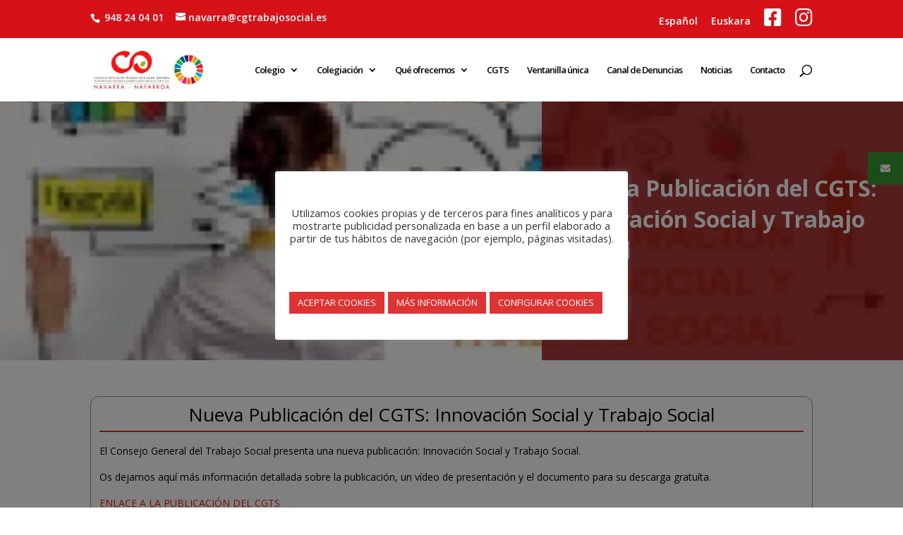

--- FILE ---
content_type: text/html; charset=utf-8
request_url: https://www.google.com/recaptcha/api2/anchor?ar=1&k=6LcuVPoqAAAAABHyhlmh4mR6cDIFr9ZQXW8pt1BU&co=aHR0cHM6Ly90cmFiYWpvc29jaWFsbmF2YXJyYS5vcmc6NDQz&hl=en&v=PoyoqOPhxBO7pBk68S4YbpHZ&size=invisible&anchor-ms=20000&execute-ms=30000&cb=jnu0jmtswe8w
body_size: 48955
content:
<!DOCTYPE HTML><html dir="ltr" lang="en"><head><meta http-equiv="Content-Type" content="text/html; charset=UTF-8">
<meta http-equiv="X-UA-Compatible" content="IE=edge">
<title>reCAPTCHA</title>
<style type="text/css">
/* cyrillic-ext */
@font-face {
  font-family: 'Roboto';
  font-style: normal;
  font-weight: 400;
  font-stretch: 100%;
  src: url(//fonts.gstatic.com/s/roboto/v48/KFO7CnqEu92Fr1ME7kSn66aGLdTylUAMa3GUBHMdazTgWw.woff2) format('woff2');
  unicode-range: U+0460-052F, U+1C80-1C8A, U+20B4, U+2DE0-2DFF, U+A640-A69F, U+FE2E-FE2F;
}
/* cyrillic */
@font-face {
  font-family: 'Roboto';
  font-style: normal;
  font-weight: 400;
  font-stretch: 100%;
  src: url(//fonts.gstatic.com/s/roboto/v48/KFO7CnqEu92Fr1ME7kSn66aGLdTylUAMa3iUBHMdazTgWw.woff2) format('woff2');
  unicode-range: U+0301, U+0400-045F, U+0490-0491, U+04B0-04B1, U+2116;
}
/* greek-ext */
@font-face {
  font-family: 'Roboto';
  font-style: normal;
  font-weight: 400;
  font-stretch: 100%;
  src: url(//fonts.gstatic.com/s/roboto/v48/KFO7CnqEu92Fr1ME7kSn66aGLdTylUAMa3CUBHMdazTgWw.woff2) format('woff2');
  unicode-range: U+1F00-1FFF;
}
/* greek */
@font-face {
  font-family: 'Roboto';
  font-style: normal;
  font-weight: 400;
  font-stretch: 100%;
  src: url(//fonts.gstatic.com/s/roboto/v48/KFO7CnqEu92Fr1ME7kSn66aGLdTylUAMa3-UBHMdazTgWw.woff2) format('woff2');
  unicode-range: U+0370-0377, U+037A-037F, U+0384-038A, U+038C, U+038E-03A1, U+03A3-03FF;
}
/* math */
@font-face {
  font-family: 'Roboto';
  font-style: normal;
  font-weight: 400;
  font-stretch: 100%;
  src: url(//fonts.gstatic.com/s/roboto/v48/KFO7CnqEu92Fr1ME7kSn66aGLdTylUAMawCUBHMdazTgWw.woff2) format('woff2');
  unicode-range: U+0302-0303, U+0305, U+0307-0308, U+0310, U+0312, U+0315, U+031A, U+0326-0327, U+032C, U+032F-0330, U+0332-0333, U+0338, U+033A, U+0346, U+034D, U+0391-03A1, U+03A3-03A9, U+03B1-03C9, U+03D1, U+03D5-03D6, U+03F0-03F1, U+03F4-03F5, U+2016-2017, U+2034-2038, U+203C, U+2040, U+2043, U+2047, U+2050, U+2057, U+205F, U+2070-2071, U+2074-208E, U+2090-209C, U+20D0-20DC, U+20E1, U+20E5-20EF, U+2100-2112, U+2114-2115, U+2117-2121, U+2123-214F, U+2190, U+2192, U+2194-21AE, U+21B0-21E5, U+21F1-21F2, U+21F4-2211, U+2213-2214, U+2216-22FF, U+2308-230B, U+2310, U+2319, U+231C-2321, U+2336-237A, U+237C, U+2395, U+239B-23B7, U+23D0, U+23DC-23E1, U+2474-2475, U+25AF, U+25B3, U+25B7, U+25BD, U+25C1, U+25CA, U+25CC, U+25FB, U+266D-266F, U+27C0-27FF, U+2900-2AFF, U+2B0E-2B11, U+2B30-2B4C, U+2BFE, U+3030, U+FF5B, U+FF5D, U+1D400-1D7FF, U+1EE00-1EEFF;
}
/* symbols */
@font-face {
  font-family: 'Roboto';
  font-style: normal;
  font-weight: 400;
  font-stretch: 100%;
  src: url(//fonts.gstatic.com/s/roboto/v48/KFO7CnqEu92Fr1ME7kSn66aGLdTylUAMaxKUBHMdazTgWw.woff2) format('woff2');
  unicode-range: U+0001-000C, U+000E-001F, U+007F-009F, U+20DD-20E0, U+20E2-20E4, U+2150-218F, U+2190, U+2192, U+2194-2199, U+21AF, U+21E6-21F0, U+21F3, U+2218-2219, U+2299, U+22C4-22C6, U+2300-243F, U+2440-244A, U+2460-24FF, U+25A0-27BF, U+2800-28FF, U+2921-2922, U+2981, U+29BF, U+29EB, U+2B00-2BFF, U+4DC0-4DFF, U+FFF9-FFFB, U+10140-1018E, U+10190-1019C, U+101A0, U+101D0-101FD, U+102E0-102FB, U+10E60-10E7E, U+1D2C0-1D2D3, U+1D2E0-1D37F, U+1F000-1F0FF, U+1F100-1F1AD, U+1F1E6-1F1FF, U+1F30D-1F30F, U+1F315, U+1F31C, U+1F31E, U+1F320-1F32C, U+1F336, U+1F378, U+1F37D, U+1F382, U+1F393-1F39F, U+1F3A7-1F3A8, U+1F3AC-1F3AF, U+1F3C2, U+1F3C4-1F3C6, U+1F3CA-1F3CE, U+1F3D4-1F3E0, U+1F3ED, U+1F3F1-1F3F3, U+1F3F5-1F3F7, U+1F408, U+1F415, U+1F41F, U+1F426, U+1F43F, U+1F441-1F442, U+1F444, U+1F446-1F449, U+1F44C-1F44E, U+1F453, U+1F46A, U+1F47D, U+1F4A3, U+1F4B0, U+1F4B3, U+1F4B9, U+1F4BB, U+1F4BF, U+1F4C8-1F4CB, U+1F4D6, U+1F4DA, U+1F4DF, U+1F4E3-1F4E6, U+1F4EA-1F4ED, U+1F4F7, U+1F4F9-1F4FB, U+1F4FD-1F4FE, U+1F503, U+1F507-1F50B, U+1F50D, U+1F512-1F513, U+1F53E-1F54A, U+1F54F-1F5FA, U+1F610, U+1F650-1F67F, U+1F687, U+1F68D, U+1F691, U+1F694, U+1F698, U+1F6AD, U+1F6B2, U+1F6B9-1F6BA, U+1F6BC, U+1F6C6-1F6CF, U+1F6D3-1F6D7, U+1F6E0-1F6EA, U+1F6F0-1F6F3, U+1F6F7-1F6FC, U+1F700-1F7FF, U+1F800-1F80B, U+1F810-1F847, U+1F850-1F859, U+1F860-1F887, U+1F890-1F8AD, U+1F8B0-1F8BB, U+1F8C0-1F8C1, U+1F900-1F90B, U+1F93B, U+1F946, U+1F984, U+1F996, U+1F9E9, U+1FA00-1FA6F, U+1FA70-1FA7C, U+1FA80-1FA89, U+1FA8F-1FAC6, U+1FACE-1FADC, U+1FADF-1FAE9, U+1FAF0-1FAF8, U+1FB00-1FBFF;
}
/* vietnamese */
@font-face {
  font-family: 'Roboto';
  font-style: normal;
  font-weight: 400;
  font-stretch: 100%;
  src: url(//fonts.gstatic.com/s/roboto/v48/KFO7CnqEu92Fr1ME7kSn66aGLdTylUAMa3OUBHMdazTgWw.woff2) format('woff2');
  unicode-range: U+0102-0103, U+0110-0111, U+0128-0129, U+0168-0169, U+01A0-01A1, U+01AF-01B0, U+0300-0301, U+0303-0304, U+0308-0309, U+0323, U+0329, U+1EA0-1EF9, U+20AB;
}
/* latin-ext */
@font-face {
  font-family: 'Roboto';
  font-style: normal;
  font-weight: 400;
  font-stretch: 100%;
  src: url(//fonts.gstatic.com/s/roboto/v48/KFO7CnqEu92Fr1ME7kSn66aGLdTylUAMa3KUBHMdazTgWw.woff2) format('woff2');
  unicode-range: U+0100-02BA, U+02BD-02C5, U+02C7-02CC, U+02CE-02D7, U+02DD-02FF, U+0304, U+0308, U+0329, U+1D00-1DBF, U+1E00-1E9F, U+1EF2-1EFF, U+2020, U+20A0-20AB, U+20AD-20C0, U+2113, U+2C60-2C7F, U+A720-A7FF;
}
/* latin */
@font-face {
  font-family: 'Roboto';
  font-style: normal;
  font-weight: 400;
  font-stretch: 100%;
  src: url(//fonts.gstatic.com/s/roboto/v48/KFO7CnqEu92Fr1ME7kSn66aGLdTylUAMa3yUBHMdazQ.woff2) format('woff2');
  unicode-range: U+0000-00FF, U+0131, U+0152-0153, U+02BB-02BC, U+02C6, U+02DA, U+02DC, U+0304, U+0308, U+0329, U+2000-206F, U+20AC, U+2122, U+2191, U+2193, U+2212, U+2215, U+FEFF, U+FFFD;
}
/* cyrillic-ext */
@font-face {
  font-family: 'Roboto';
  font-style: normal;
  font-weight: 500;
  font-stretch: 100%;
  src: url(//fonts.gstatic.com/s/roboto/v48/KFO7CnqEu92Fr1ME7kSn66aGLdTylUAMa3GUBHMdazTgWw.woff2) format('woff2');
  unicode-range: U+0460-052F, U+1C80-1C8A, U+20B4, U+2DE0-2DFF, U+A640-A69F, U+FE2E-FE2F;
}
/* cyrillic */
@font-face {
  font-family: 'Roboto';
  font-style: normal;
  font-weight: 500;
  font-stretch: 100%;
  src: url(//fonts.gstatic.com/s/roboto/v48/KFO7CnqEu92Fr1ME7kSn66aGLdTylUAMa3iUBHMdazTgWw.woff2) format('woff2');
  unicode-range: U+0301, U+0400-045F, U+0490-0491, U+04B0-04B1, U+2116;
}
/* greek-ext */
@font-face {
  font-family: 'Roboto';
  font-style: normal;
  font-weight: 500;
  font-stretch: 100%;
  src: url(//fonts.gstatic.com/s/roboto/v48/KFO7CnqEu92Fr1ME7kSn66aGLdTylUAMa3CUBHMdazTgWw.woff2) format('woff2');
  unicode-range: U+1F00-1FFF;
}
/* greek */
@font-face {
  font-family: 'Roboto';
  font-style: normal;
  font-weight: 500;
  font-stretch: 100%;
  src: url(//fonts.gstatic.com/s/roboto/v48/KFO7CnqEu92Fr1ME7kSn66aGLdTylUAMa3-UBHMdazTgWw.woff2) format('woff2');
  unicode-range: U+0370-0377, U+037A-037F, U+0384-038A, U+038C, U+038E-03A1, U+03A3-03FF;
}
/* math */
@font-face {
  font-family: 'Roboto';
  font-style: normal;
  font-weight: 500;
  font-stretch: 100%;
  src: url(//fonts.gstatic.com/s/roboto/v48/KFO7CnqEu92Fr1ME7kSn66aGLdTylUAMawCUBHMdazTgWw.woff2) format('woff2');
  unicode-range: U+0302-0303, U+0305, U+0307-0308, U+0310, U+0312, U+0315, U+031A, U+0326-0327, U+032C, U+032F-0330, U+0332-0333, U+0338, U+033A, U+0346, U+034D, U+0391-03A1, U+03A3-03A9, U+03B1-03C9, U+03D1, U+03D5-03D6, U+03F0-03F1, U+03F4-03F5, U+2016-2017, U+2034-2038, U+203C, U+2040, U+2043, U+2047, U+2050, U+2057, U+205F, U+2070-2071, U+2074-208E, U+2090-209C, U+20D0-20DC, U+20E1, U+20E5-20EF, U+2100-2112, U+2114-2115, U+2117-2121, U+2123-214F, U+2190, U+2192, U+2194-21AE, U+21B0-21E5, U+21F1-21F2, U+21F4-2211, U+2213-2214, U+2216-22FF, U+2308-230B, U+2310, U+2319, U+231C-2321, U+2336-237A, U+237C, U+2395, U+239B-23B7, U+23D0, U+23DC-23E1, U+2474-2475, U+25AF, U+25B3, U+25B7, U+25BD, U+25C1, U+25CA, U+25CC, U+25FB, U+266D-266F, U+27C0-27FF, U+2900-2AFF, U+2B0E-2B11, U+2B30-2B4C, U+2BFE, U+3030, U+FF5B, U+FF5D, U+1D400-1D7FF, U+1EE00-1EEFF;
}
/* symbols */
@font-face {
  font-family: 'Roboto';
  font-style: normal;
  font-weight: 500;
  font-stretch: 100%;
  src: url(//fonts.gstatic.com/s/roboto/v48/KFO7CnqEu92Fr1ME7kSn66aGLdTylUAMaxKUBHMdazTgWw.woff2) format('woff2');
  unicode-range: U+0001-000C, U+000E-001F, U+007F-009F, U+20DD-20E0, U+20E2-20E4, U+2150-218F, U+2190, U+2192, U+2194-2199, U+21AF, U+21E6-21F0, U+21F3, U+2218-2219, U+2299, U+22C4-22C6, U+2300-243F, U+2440-244A, U+2460-24FF, U+25A0-27BF, U+2800-28FF, U+2921-2922, U+2981, U+29BF, U+29EB, U+2B00-2BFF, U+4DC0-4DFF, U+FFF9-FFFB, U+10140-1018E, U+10190-1019C, U+101A0, U+101D0-101FD, U+102E0-102FB, U+10E60-10E7E, U+1D2C0-1D2D3, U+1D2E0-1D37F, U+1F000-1F0FF, U+1F100-1F1AD, U+1F1E6-1F1FF, U+1F30D-1F30F, U+1F315, U+1F31C, U+1F31E, U+1F320-1F32C, U+1F336, U+1F378, U+1F37D, U+1F382, U+1F393-1F39F, U+1F3A7-1F3A8, U+1F3AC-1F3AF, U+1F3C2, U+1F3C4-1F3C6, U+1F3CA-1F3CE, U+1F3D4-1F3E0, U+1F3ED, U+1F3F1-1F3F3, U+1F3F5-1F3F7, U+1F408, U+1F415, U+1F41F, U+1F426, U+1F43F, U+1F441-1F442, U+1F444, U+1F446-1F449, U+1F44C-1F44E, U+1F453, U+1F46A, U+1F47D, U+1F4A3, U+1F4B0, U+1F4B3, U+1F4B9, U+1F4BB, U+1F4BF, U+1F4C8-1F4CB, U+1F4D6, U+1F4DA, U+1F4DF, U+1F4E3-1F4E6, U+1F4EA-1F4ED, U+1F4F7, U+1F4F9-1F4FB, U+1F4FD-1F4FE, U+1F503, U+1F507-1F50B, U+1F50D, U+1F512-1F513, U+1F53E-1F54A, U+1F54F-1F5FA, U+1F610, U+1F650-1F67F, U+1F687, U+1F68D, U+1F691, U+1F694, U+1F698, U+1F6AD, U+1F6B2, U+1F6B9-1F6BA, U+1F6BC, U+1F6C6-1F6CF, U+1F6D3-1F6D7, U+1F6E0-1F6EA, U+1F6F0-1F6F3, U+1F6F7-1F6FC, U+1F700-1F7FF, U+1F800-1F80B, U+1F810-1F847, U+1F850-1F859, U+1F860-1F887, U+1F890-1F8AD, U+1F8B0-1F8BB, U+1F8C0-1F8C1, U+1F900-1F90B, U+1F93B, U+1F946, U+1F984, U+1F996, U+1F9E9, U+1FA00-1FA6F, U+1FA70-1FA7C, U+1FA80-1FA89, U+1FA8F-1FAC6, U+1FACE-1FADC, U+1FADF-1FAE9, U+1FAF0-1FAF8, U+1FB00-1FBFF;
}
/* vietnamese */
@font-face {
  font-family: 'Roboto';
  font-style: normal;
  font-weight: 500;
  font-stretch: 100%;
  src: url(//fonts.gstatic.com/s/roboto/v48/KFO7CnqEu92Fr1ME7kSn66aGLdTylUAMa3OUBHMdazTgWw.woff2) format('woff2');
  unicode-range: U+0102-0103, U+0110-0111, U+0128-0129, U+0168-0169, U+01A0-01A1, U+01AF-01B0, U+0300-0301, U+0303-0304, U+0308-0309, U+0323, U+0329, U+1EA0-1EF9, U+20AB;
}
/* latin-ext */
@font-face {
  font-family: 'Roboto';
  font-style: normal;
  font-weight: 500;
  font-stretch: 100%;
  src: url(//fonts.gstatic.com/s/roboto/v48/KFO7CnqEu92Fr1ME7kSn66aGLdTylUAMa3KUBHMdazTgWw.woff2) format('woff2');
  unicode-range: U+0100-02BA, U+02BD-02C5, U+02C7-02CC, U+02CE-02D7, U+02DD-02FF, U+0304, U+0308, U+0329, U+1D00-1DBF, U+1E00-1E9F, U+1EF2-1EFF, U+2020, U+20A0-20AB, U+20AD-20C0, U+2113, U+2C60-2C7F, U+A720-A7FF;
}
/* latin */
@font-face {
  font-family: 'Roboto';
  font-style: normal;
  font-weight: 500;
  font-stretch: 100%;
  src: url(//fonts.gstatic.com/s/roboto/v48/KFO7CnqEu92Fr1ME7kSn66aGLdTylUAMa3yUBHMdazQ.woff2) format('woff2');
  unicode-range: U+0000-00FF, U+0131, U+0152-0153, U+02BB-02BC, U+02C6, U+02DA, U+02DC, U+0304, U+0308, U+0329, U+2000-206F, U+20AC, U+2122, U+2191, U+2193, U+2212, U+2215, U+FEFF, U+FFFD;
}
/* cyrillic-ext */
@font-face {
  font-family: 'Roboto';
  font-style: normal;
  font-weight: 900;
  font-stretch: 100%;
  src: url(//fonts.gstatic.com/s/roboto/v48/KFO7CnqEu92Fr1ME7kSn66aGLdTylUAMa3GUBHMdazTgWw.woff2) format('woff2');
  unicode-range: U+0460-052F, U+1C80-1C8A, U+20B4, U+2DE0-2DFF, U+A640-A69F, U+FE2E-FE2F;
}
/* cyrillic */
@font-face {
  font-family: 'Roboto';
  font-style: normal;
  font-weight: 900;
  font-stretch: 100%;
  src: url(//fonts.gstatic.com/s/roboto/v48/KFO7CnqEu92Fr1ME7kSn66aGLdTylUAMa3iUBHMdazTgWw.woff2) format('woff2');
  unicode-range: U+0301, U+0400-045F, U+0490-0491, U+04B0-04B1, U+2116;
}
/* greek-ext */
@font-face {
  font-family: 'Roboto';
  font-style: normal;
  font-weight: 900;
  font-stretch: 100%;
  src: url(//fonts.gstatic.com/s/roboto/v48/KFO7CnqEu92Fr1ME7kSn66aGLdTylUAMa3CUBHMdazTgWw.woff2) format('woff2');
  unicode-range: U+1F00-1FFF;
}
/* greek */
@font-face {
  font-family: 'Roboto';
  font-style: normal;
  font-weight: 900;
  font-stretch: 100%;
  src: url(//fonts.gstatic.com/s/roboto/v48/KFO7CnqEu92Fr1ME7kSn66aGLdTylUAMa3-UBHMdazTgWw.woff2) format('woff2');
  unicode-range: U+0370-0377, U+037A-037F, U+0384-038A, U+038C, U+038E-03A1, U+03A3-03FF;
}
/* math */
@font-face {
  font-family: 'Roboto';
  font-style: normal;
  font-weight: 900;
  font-stretch: 100%;
  src: url(//fonts.gstatic.com/s/roboto/v48/KFO7CnqEu92Fr1ME7kSn66aGLdTylUAMawCUBHMdazTgWw.woff2) format('woff2');
  unicode-range: U+0302-0303, U+0305, U+0307-0308, U+0310, U+0312, U+0315, U+031A, U+0326-0327, U+032C, U+032F-0330, U+0332-0333, U+0338, U+033A, U+0346, U+034D, U+0391-03A1, U+03A3-03A9, U+03B1-03C9, U+03D1, U+03D5-03D6, U+03F0-03F1, U+03F4-03F5, U+2016-2017, U+2034-2038, U+203C, U+2040, U+2043, U+2047, U+2050, U+2057, U+205F, U+2070-2071, U+2074-208E, U+2090-209C, U+20D0-20DC, U+20E1, U+20E5-20EF, U+2100-2112, U+2114-2115, U+2117-2121, U+2123-214F, U+2190, U+2192, U+2194-21AE, U+21B0-21E5, U+21F1-21F2, U+21F4-2211, U+2213-2214, U+2216-22FF, U+2308-230B, U+2310, U+2319, U+231C-2321, U+2336-237A, U+237C, U+2395, U+239B-23B7, U+23D0, U+23DC-23E1, U+2474-2475, U+25AF, U+25B3, U+25B7, U+25BD, U+25C1, U+25CA, U+25CC, U+25FB, U+266D-266F, U+27C0-27FF, U+2900-2AFF, U+2B0E-2B11, U+2B30-2B4C, U+2BFE, U+3030, U+FF5B, U+FF5D, U+1D400-1D7FF, U+1EE00-1EEFF;
}
/* symbols */
@font-face {
  font-family: 'Roboto';
  font-style: normal;
  font-weight: 900;
  font-stretch: 100%;
  src: url(//fonts.gstatic.com/s/roboto/v48/KFO7CnqEu92Fr1ME7kSn66aGLdTylUAMaxKUBHMdazTgWw.woff2) format('woff2');
  unicode-range: U+0001-000C, U+000E-001F, U+007F-009F, U+20DD-20E0, U+20E2-20E4, U+2150-218F, U+2190, U+2192, U+2194-2199, U+21AF, U+21E6-21F0, U+21F3, U+2218-2219, U+2299, U+22C4-22C6, U+2300-243F, U+2440-244A, U+2460-24FF, U+25A0-27BF, U+2800-28FF, U+2921-2922, U+2981, U+29BF, U+29EB, U+2B00-2BFF, U+4DC0-4DFF, U+FFF9-FFFB, U+10140-1018E, U+10190-1019C, U+101A0, U+101D0-101FD, U+102E0-102FB, U+10E60-10E7E, U+1D2C0-1D2D3, U+1D2E0-1D37F, U+1F000-1F0FF, U+1F100-1F1AD, U+1F1E6-1F1FF, U+1F30D-1F30F, U+1F315, U+1F31C, U+1F31E, U+1F320-1F32C, U+1F336, U+1F378, U+1F37D, U+1F382, U+1F393-1F39F, U+1F3A7-1F3A8, U+1F3AC-1F3AF, U+1F3C2, U+1F3C4-1F3C6, U+1F3CA-1F3CE, U+1F3D4-1F3E0, U+1F3ED, U+1F3F1-1F3F3, U+1F3F5-1F3F7, U+1F408, U+1F415, U+1F41F, U+1F426, U+1F43F, U+1F441-1F442, U+1F444, U+1F446-1F449, U+1F44C-1F44E, U+1F453, U+1F46A, U+1F47D, U+1F4A3, U+1F4B0, U+1F4B3, U+1F4B9, U+1F4BB, U+1F4BF, U+1F4C8-1F4CB, U+1F4D6, U+1F4DA, U+1F4DF, U+1F4E3-1F4E6, U+1F4EA-1F4ED, U+1F4F7, U+1F4F9-1F4FB, U+1F4FD-1F4FE, U+1F503, U+1F507-1F50B, U+1F50D, U+1F512-1F513, U+1F53E-1F54A, U+1F54F-1F5FA, U+1F610, U+1F650-1F67F, U+1F687, U+1F68D, U+1F691, U+1F694, U+1F698, U+1F6AD, U+1F6B2, U+1F6B9-1F6BA, U+1F6BC, U+1F6C6-1F6CF, U+1F6D3-1F6D7, U+1F6E0-1F6EA, U+1F6F0-1F6F3, U+1F6F7-1F6FC, U+1F700-1F7FF, U+1F800-1F80B, U+1F810-1F847, U+1F850-1F859, U+1F860-1F887, U+1F890-1F8AD, U+1F8B0-1F8BB, U+1F8C0-1F8C1, U+1F900-1F90B, U+1F93B, U+1F946, U+1F984, U+1F996, U+1F9E9, U+1FA00-1FA6F, U+1FA70-1FA7C, U+1FA80-1FA89, U+1FA8F-1FAC6, U+1FACE-1FADC, U+1FADF-1FAE9, U+1FAF0-1FAF8, U+1FB00-1FBFF;
}
/* vietnamese */
@font-face {
  font-family: 'Roboto';
  font-style: normal;
  font-weight: 900;
  font-stretch: 100%;
  src: url(//fonts.gstatic.com/s/roboto/v48/KFO7CnqEu92Fr1ME7kSn66aGLdTylUAMa3OUBHMdazTgWw.woff2) format('woff2');
  unicode-range: U+0102-0103, U+0110-0111, U+0128-0129, U+0168-0169, U+01A0-01A1, U+01AF-01B0, U+0300-0301, U+0303-0304, U+0308-0309, U+0323, U+0329, U+1EA0-1EF9, U+20AB;
}
/* latin-ext */
@font-face {
  font-family: 'Roboto';
  font-style: normal;
  font-weight: 900;
  font-stretch: 100%;
  src: url(//fonts.gstatic.com/s/roboto/v48/KFO7CnqEu92Fr1ME7kSn66aGLdTylUAMa3KUBHMdazTgWw.woff2) format('woff2');
  unicode-range: U+0100-02BA, U+02BD-02C5, U+02C7-02CC, U+02CE-02D7, U+02DD-02FF, U+0304, U+0308, U+0329, U+1D00-1DBF, U+1E00-1E9F, U+1EF2-1EFF, U+2020, U+20A0-20AB, U+20AD-20C0, U+2113, U+2C60-2C7F, U+A720-A7FF;
}
/* latin */
@font-face {
  font-family: 'Roboto';
  font-style: normal;
  font-weight: 900;
  font-stretch: 100%;
  src: url(//fonts.gstatic.com/s/roboto/v48/KFO7CnqEu92Fr1ME7kSn66aGLdTylUAMa3yUBHMdazQ.woff2) format('woff2');
  unicode-range: U+0000-00FF, U+0131, U+0152-0153, U+02BB-02BC, U+02C6, U+02DA, U+02DC, U+0304, U+0308, U+0329, U+2000-206F, U+20AC, U+2122, U+2191, U+2193, U+2212, U+2215, U+FEFF, U+FFFD;
}

</style>
<link rel="stylesheet" type="text/css" href="https://www.gstatic.com/recaptcha/releases/PoyoqOPhxBO7pBk68S4YbpHZ/styles__ltr.css">
<script nonce="-jEV1VKpyuPn22dNxZoD8Q" type="text/javascript">window['__recaptcha_api'] = 'https://www.google.com/recaptcha/api2/';</script>
<script type="text/javascript" src="https://www.gstatic.com/recaptcha/releases/PoyoqOPhxBO7pBk68S4YbpHZ/recaptcha__en.js" nonce="-jEV1VKpyuPn22dNxZoD8Q">
      
    </script></head>
<body><div id="rc-anchor-alert" class="rc-anchor-alert"></div>
<input type="hidden" id="recaptcha-token" value="[base64]">
<script type="text/javascript" nonce="-jEV1VKpyuPn22dNxZoD8Q">
      recaptcha.anchor.Main.init("[\x22ainput\x22,[\x22bgdata\x22,\x22\x22,\[base64]/[base64]/[base64]/[base64]/[base64]/UltsKytdPUU6KEU8MjA0OD9SW2wrK109RT4+NnwxOTI6KChFJjY0NTEyKT09NTUyOTYmJk0rMTxjLmxlbmd0aCYmKGMuY2hhckNvZGVBdChNKzEpJjY0NTEyKT09NTYzMjA/[base64]/[base64]/[base64]/[base64]/[base64]/[base64]/[base64]\x22,\[base64]\\u003d\\u003d\x22,\[base64]/[base64]/CqMOBFHwfw6U0UwFkQsKuwpXCklRzAcOCw6jCvMK8wp/DpgXCt8Olw4HDhMO3V8OywpXDjsOtKsKOwo/[base64]/[base64]/QBvDpjfCjDBUwrHDnsK+acOHw71Tw7rCisKKCWogPMO3w7bCusKvRcOLZzTDh1U1YMKAw5/CnhlRw64iwp8QR0PDscOyRB3DhnRiecOow5IeZnDCpUnDiMKzw4nDlh3Ci8K8w5pGwpHDvBZhIFgJNWp+w4Mzw5nClADCmyDDp1Bow5ZYNmICKwbDlcOMDMOsw64DDxhaQy/Dg8KueFF5TnMsfMOZW8KIMyJ2WRLCpsO/ecK9PH1rfARrYXUxwpvDrhxAJcKwwqjChQfCqxZxw6k8wodPNFgEw4vCrHnDinzDtsKZw514w5oYRMORw5wQwr/CnMK8HgvCgMOZdMKLD8Kkw6DDv8Ohw6bCujrCqyATJwTCpxlWPXrCt8Kjw5wZwq7DlcKCwo7DmhIUwp4oGmbDvgkhwpHDjS/DiF1OwoLDhHDDtCTCvMKaw4wLGcOsJcKDw4TDksKJSmEyw6rDh8OEHj0uWsOyRzbDhh0kw7/Dl3xaJcOEwoBPKgjDqFJSw77DlcOmwrwHwpVkwojDssKhwqJtPxfCgCpWwqZcw4DChsO+XsKMw4vDi8KdGBRfw6wECcKzBjbDs0ZfSX/CjcK5Wh7DucKVw63DjWBewrPDu8OHwo4Xw73CrMOhw6/Dp8KoHMKMUHJNccOqwoElZ3nCnMKzworCshfDkMOiw7jCnMK/VmJ5TSvCiBfCssK4GwPDpgfDlTbDtsOvw4IDwrBEw5HCpMKCwobCrMKIVFnDnMKWw7tiBCcZwqUfNMO4F8KQe8KwwrpmwofDr8Odw5B4fcKfworDhAkKwpPDo8O8esKvwrttacKIQsK6OcOYV8KAw6jDhljDt8KaGMKZRRXClQLDmXYWwoljwp/Dt3HCqFPCrsKRS8KtYBXDvsOaPMKUT8OwFAPChMKuwqvDvVcIPsOxD8O/w63DkCXCicOOwp3CkcKRa8KRw4jCtMOOw6fDqxomQMKlNcOMXgEMYMOaQyjDsTPDjMKJVsKxGcKAwrzCpsO8ERDClcOiwqjCsycZwq/Cux5sEsOwRn1xw4jDhlbDjMO3wr/DucOvw4o7OMOgwqbCosKtDcObwqA4w5vDo8KawprDg8KUExUIwoducCnDu17CrVTCrTDDqEbDusOQWi4yw7jCr2nDk1wtSQLCksOkMMO8wqDCqMKbYMOYw6/Dg8ObwotMbmsWTmwURgcsw7fDg8OZwpXDnDYwHigUwpTDnA4xS8KkeWp6WsOQY1YXdAHChMO9woIQPVLCrEzChmbCmsO6BsOrw7MvJ8Oew6zDnTzCgwfCq37DksKwJhgNwp1kwp7DpVnDlDVaw6JBM3UoesKQDMOcw5fCoMOGS1vDksKFQcO2wrIzZsKHw5Irw7/DvjkNacK2UDdsccO0wrVBw5vCqDfCsXkJEVbDusKRwr8owq/CqlTCr8KqwpJvw4x9ChfChiNEwojCqMKqMMKiw45+w6BpVsOBf24Kw4LCtRDDncOyw6ATeGkHXH3CmlbCuggRwpvDvDHCoMOienPCgsK7emLCosKgAXZYw4vDgMO5wpXCvcO0GFstWsKnw610DHtXwpUJJsKdXcKuw4JfXsKVAjQLfsO/A8K6w5XCmsOdw6sTRMK7DizCpMOeDhnCqsKTwoXCokvCs8OWF3phNsO/w77DhFUew63CvcOobsOLw6QNLsO+Q0fCs8KMwpDCgR/CtDEdwrwvTn9ewqjCpSdZw6thw5XCn8KMw5jDmsOHF2UYwoFDwq92IcKNXgvCmQPCgC1Qw5HCl8KmPMKESVhow7Bpwo3CrDEXQCIuDAJowrDCt8KlNsOSwoPCs8KMAhQPFR1/[base64]/fsOcw77DkMOBwpx/[base64]/[base64]/w71qw6DCjWEDYy9Fw5VOacOhJsKaw4DDrcK1w7xcw4nCmwnDt8OWwr42AsOowoRaw6RcOHUTw5UMaMKxNi7DrMOFAMKMZMKQAcO5I8OsZjTCosOENsOqw70dGyoqwonCsl/[base64]/DiV7ChcKOVsKWwqBLwp/[base64]/[base64]/[base64]/Z8KDw5tiwpMvw4F0RWjCuMOaL2jCisKkAAtEw77DoBkoWjDCqsO8w6AdwrQhDShZdcOswpTDimbDjMOoccKSHMK2H8OgflbCnsOsw6nDlSY+w7DDh8KtwprDgRgMwr7CrcKPwptMw5BPwr7Du1s4Pl3Cm8OlfMOLw6B/woHDgSvCglQYw6Rew6PCsCHDoHJKE8OIDXPDrcKyIRDCvyQUIcKjwrXDt8K6UMK4ajZFw55zf8Kiw5zClMOzw7DCg8KzAAcDwqfDnwtoT8OOw5XCti9sEAXCmcOMwrAcw4fCmENmJ8OqwqXCq2bCsVVBwoLDnMO6w43CvsOxwrpZfMO/c38VXcODd3lhDzdgw6DDgCNFwo5HwpZIw5LCmyNJwoLChQE4woFRwp5/XgLDtcKEwp1Vw5FBEjRGw4lHw7vCncK9OydLKHXDqXzCosKLw7zDpygRw7w2w7LDgBrDusKYw7HCo15pwop1w5kfL8O/wpXDsEfDtnkTO2R8wqHDvWbDmAfDhFFvworDihvCkU9sw64Lw4HCvDzCkMKKKMKWwrfDtcO0w7Q3FSdsw4NCH8KIwpzDukHCuMOTw604w7/[base64]/CgsOKwqzCvlbCq8O9w6nCvBLDhcKLw67CuMKfw4hwEwNGJcOfwo8GwpNjDcOZCyw+SsKnH1vDhsKxLcKUw4/CpiHDojljWXlXwqTDjTEtcHjCjsKGHAvDnsKew5dZHVnDviXCl8Oaw5cYwqbDjcO6eBvDo8OSw7s0X8KnwprDjMKzGC8rTHTDtH8gwoNVPcKeLsOuw6QAwokbw7zCisOgI8Kfw7piwqjCg8O/[base64]/DrsK+w4wOw41ZNFdEwokwCzTCpHTDtsOWDUrCpnLDiBloKcORwo7Dp2wzw57CnMKyA3Bswr3DiMOgYsKXD3fDm1LCiktRw5Vpbm7CpMORwpFOZXbDoEHCo8OEbx/DpsKuDEVDKcKEaBY8wrbDgcOCH0gKw5RXaCRQw4VsAEjDvsKcwr4QGcOZw4HCk8O0URHDisOAw4HDtFHDnMKhw4Adw7M1IVbCvMK5I8OgfxjCocKdP2fCjsObwrxXVxQYw5UiCWtybsOCwoNZwp/Dt8OuwqtwXx/ChnkmwqhZw5Uuw60iw6Eaw6vDu8KrwoNTXMORJTDDjcOqwrtywoTCnS7DmsODwqQXNXsRw6/DvcOrwoBTICENw67CqSPDo8O1UsKGwrnCtllvw5RCw5Azw7jCqcK4w5wBWmrDom/DtT/CisOTdsODwq9Nw7jDrcOMeQ7ChSfDnl3CrVrDocOGdsOtKcKaaWfCv8K6w4/Cr8KKY8KQw5nCpsO+UcKQQcK7BcKcwphFZsOCQcO8w6rCicOGwqESw7UYwoQww59Cw6nCjsKnwovCuMOLXXkNAz5QKmpOwoMKw4HCqcOwwqXCnF3DsMO4ShRmw4xxEBQ+woFmFXjDggvDsjocw4snwqgowqMpw7Y/wpHCjCtGfsKuw6bDixxJwpPCoVPDr8K4ecKjw7XDjMKcwqrDi8KawrXDtgnCnGd6w6vCn0Z4DsO+wpslwovCujXCuMKoQ8KrwpLDk8O1HMKAw5BeBDzDg8OaHg5YDFxlDEFzMV/[base64]/ClMKtwrXCj00/aMKhwosiw6/Cm8Kbd8K0ETDCmyrDvjbDkX4jFMKLYRPCh8KOwotywrI1ccKRwoDDoTTDlMOLK0DCrVZtDsKfUcKkOn/Cp0LDr03DlggzZcKtwr3CsDRkKT9LRBQ9R1VCwpdNXTXCgA/[base64]/CmcK2Y8OGw5bDrHXCpsKWWsO4PwVAKsOUeRpawoMfwpgpwpV0w6YfwoAXeMOdw7sPw5TCg8KPw6E+wrfCpGQeKMOgU8KUC8OPw4/CrnlxVMOYZsOfazTCiwbDlRnDundWR2jDqxsrw53DuU3CikFCfcK/w7LCrMOOw7XDvEFABsKBTwVAw6MZw7HCjj3DqcK1w6UkwoLClMOrU8KiJ8KcYMKKYMOCwqcmX8O/OEcwJ8KYw4TCh8KiwqbDvMKHw7/Cl8KDOxw8EmnCrcO5C2BlXzAUUT93w6zCjMKmQlfCucOnG1HCtmEWwo0Aw73Ch8KRw5l+WsOEwpsiTD/[base64]/wodUw6DDqRwdw6sJwpbDrBdec8KwVMOhw5LCjsOPSBJkwqLDjjsQXClPYCfDi8K9C8K8OQVtUsOxB8OcwovDi8KEwpXDvsO1dUPCvcOmZ8Oiw6fDmMK/[base64]/[base64]/CrH0hBCMiZH3DuRLDmQjDpGcqw7TDuwMOw5fDkTbCk8Ofw7xCdggYD8KmI0/DusKfwoZ3SgPCu1AAw4fDkMOnfcONIzDCnRJPwqUcwpB9H8KnPMKJw63DjcOVw4ZkFy8HQAXDi0PDuTrDpcO5w7k8QMK4wqXDsnQxO2TDvl/DncOCw77DpxAfw4DCsMOhFMO1Bn4gw4zCrm0SwqNtbsOlwoTCtyzCgsKTwpljP8Ocw5XCgSzDrATDvcK0AwJcwpsWFWl/[base64]/DmF/[base64]/Ds8OmAMOFw4zDjHtGXMKoaUdrfsKDwpMpf1jDpcO3woJCeTNWwqd+MsOGwoxEOMO8w7zCoiY3TUVNw4o9wqs6L0UJXMOmUsKUDjrDpcOgw5LCtBlSXcOZaHg8wq/DqMKJNsKvRMKMwqJawozCrEI7wpdoYQvDrUcawoELBn/[base64]/SMOGTE/CrDJOwpo/WRLDh8OvccOJw4bCsnMNw7HClcKQMy7Ck092w50bGsKCccObQk9FMMK3w4LDn8OROSpJSjwdwofCnQXCqH7Dl8OIdhUNXMKEW8Odw40YIMOkwrDCowDDkR/DlzfCh1t9wqZqanh1w6HCrcK7TxzDoMKyw4nCsXJWwronw5LDggTCo8KOA8OBwq3DhsKxw6PCn2fDhsOiwrxrPF/DmsKawpHDuBpNw7RnPQXCgAlPacOSw67DrV5Qw4Z3Jl3Dn8KCfX5UN3xCw73ClMO3R2LCuzNbwpEuw6bCj8OpUMKUf8KKw4kJw7BwZ8Okwr/[base64]/[base64]/R3ZVw5pLw5/Dj8OIbsOOw57Cm8O0w60Yw44Ywog0w7PCmsKMbcOUNlLCksKsR3k8M2/CnAtkaSvCiMKqRsOrwoBTw5R4w4pAwpDCicKbwrw5w6nCrsK0wohGw4rDscOCwp4ONMOWI8OwecOHH3d2CCnCksOGBcKBw6PDvMKaw5DCqGMUwo3CkEESKnXCtmrCnnbCm8OffDLCsMKOGy07w6XCjcO3wqoyScKgw5Jzw584wo5rHyJVMMKkw6l5w5/CpkHDpsOJCErDuRvDq8KxwqZRW2RiHj7CncOOWMKJWcKbCMObw7QHwqXDtcOLLcONw4F7EcOQKm/[base64]/ChsKiwpQ5wpHDgVJOwpRpwphUTSIGO8O6LUDDogzCvcOIw5osw5hCw5VDWl54P8KdIyvCkMKLUcOrD39bYyXDsHoFwpjDsW4ADcKTw7s4wqdBw6Jvwr5MexxCJsO7UcO/wpx/wr5kw7/Dq8K5G8KuwrBbJjA1ScKdwo11BigkbTYBwr7Dv8OPKcKOM8OoOhLCs3/[base64]/CrMKVwqpwwofDkj5awrXDi8KRw653w40yMsKXAsOOwrHDiENJXC57wqPDtMKQwrHCiX7Dn3/DgjPCl1vChyfDgFQmwrciWSPCicKfw4LChsKGwpRlTwnCvcOHw5rDq0gMecKMw4TDoiUBwrUrH0Ijw50XNjnCmSAZw4RRJ3Qjw57CuXBrw61gLsKycj/DqHzCmsObw6TDl8KYRcKSwpQwwrTCjMKUwq9IHcOywqHDmcKYGMK+fR7DkMOIIjjDmkl6b8KMwobCvsOMYsKnUMKxwrbCq3rDpyrDiBvCmgPCnMOCbBkAwo9Ow5zDpsO4A0/DqmPCsScrw4HCmsK1LcKFwrMyw6ZVwqDCsMO+c8K/[base64]/Dr8OlwrZvScO9E13CqcKrJCA1Exoswpgnwrl9dx/DusO0SxDDhMOfBksEwoxsCsKTw6/CiSPCn2jClCnCssKkwqzCi8OeY8KWZljDt1Jsw4tWa8Ozw4Yuw6wDVsO9JkHDuMKzRsKvw4XDiMKYB3kkAMKdwqrDoGsvwrnCmU7DmsKuNMOUSQXDoh/CoSTCtcOjM3rDowAqwqsjAEJkKsOaw6Y5AMKkw7jCpX7ChWvDuMKdw7/DvWt8w5XDr1xIP8Odwq7Djh/CjS1dw6XCvXhwworCscKCPsOMScKPw4HCngNiTTrCu2B9wrs0dznCoE01wovCk8O/[base64]/DuxvCsTJGZMOtCn9nF8OGw6Nnw7scw4jCncOSMzRbwrjCgCXDhMK+dTVaw5vCvjbCr8Onw6HDvgPCmgk7OkzDhggDDMKuwqrCgh3DsMK5KCbCsUIcDmJle8K/aFjCvMODwrBmw5glw6dUNcKKwrjCrcOIwpfDrF7CqB05LsKYB8OODVPCoMO5XA4CRMOyW2N/OxrCksOWwr3DgVDDicOPw4oyw4cUwpAzwpMdZE3CisODFcOFDcOmKsKfRMKBwpcuw5RkXRYvdnwdw7TDjU/DjEdBwonCk8O2KAEZIkzDk8KyARNYD8K5CBXCh8KFXSoHwqdNwrPCrsKZV2XCrW/DvMK+wozDn8O/MT3DnE7DgUnDhcObPFDCiQBYJT7Cjh4qwpnDuMOHVTzDnxwbwoDCh8Kgw6nCnMKjZVlXPCtKB8OFwpctIsOSPThmw5oLw77CljzDssO/w5s9X0Vpwo4sw4pow5DDpBfCsMOYw4Mwwq8Mw4/Dl2kDNWTDgRbDpEFTAiZPfMKTwqZNbsOawqPCksKySsOdwoXCjsKlKUgIGi3DrMObw5c/Xy7Dhxw6GAglNsKNP3nClsOxw7w0YGRnZRPCvcO/IMKYQcKFwprDt8KjM2DDqjPDmkQXwrDDgsOmdXTCnwUFaVTDkishw7EjEcO8HWPDvwbDpMOOaWJzPX3Cmgogw4AcXH83wpUfwpE7cFTDhcObwqrCsVQDbcKFG8OrSsOjd3oSC8KPMsKTwrIAw6HCtjNmHT3DtWcXBsKPJ31RByx/BXcnKhXDqUHClTfCiBwbw6UowrUvH8KPBVQxM8KUw7bCkcOxw57CgHhow5gwbsKIJMOlYFLCpFZzw5R2HXTCpx7Dg8Kpw5nCuEhpVxnDnTBjQ8OQwrB7CRJObE54YFhPMVfCvkLCiMKpAwXDjxDDiSzCrgfDmE/DgzvCqm7DncOzOcKIGVPDvMODQEkVHRlZcTjDgD4pZzcIS8KOwpPDicO3SsO2VMOQDMKBQAwpISxZw4rCpsKzNWQ6wo/Du1/Ch8K9w67DjATDo0oLw7BUwrI6E8K3w5zDv00owpbDsGbChsKKCsOuwq0SK8K2T3RoKMKiw4JIwrvDiR3DssOLw4bDksKZwrpAw4/DhXrCrcKjL8KhwpfDkMKSw4bCsjDCm1x+U0DCtjMIwrE9w5fCnhnDvMKVw5XDpBwhO8Kew7bDjcKMIsOBwr4Fw7/[base64]/Dg1rCjzrDl3bDlRDCj2jCpTUxJB3CscO6CMO/[base64]/Cn8K/HngDdMK5e8Kjw7BgfX7DksO/w67DmyDCgcOlQMK5N8O8RMOvIS98IsOUwpnDkwh0woUwHQvDuDLCr23DusOeLlcHwpzDiMOqwojCjMOewr4mw689w54fw55vwrkwwr7DksKRw49rwqFiS0nCrcKtwqMywrJdwr9kPcOzGcKZw5/[base64]/LVkpJl7CvhrDpnLDgBnDl8OAM8KLwpDDpwN6wo4tX8KqFAfCvcKQw4lfZlNew7IAwpt0b8O2wpI7LWrCiDE5woEzwpM6Uj0Gw6fDisKTeEHCtC3CrMKhJMOjUcKEY1VlbsO4w4rCt8KPw4hga8Kywq4RDzYddybDlMKQwo1Ywqw0OsKNw6oZEGJbIg/DkRlrwq7Cp8Kew4fCjl5fw7piYRfCkMOeIlpzwrPClcK4VDptHX/DucOsw4Uxw6fDlsKxBGcxwoheA8Olb8OnSwzDinciw7ZGwq/[base64]/N8KyLMORNExGwrVvScOBHH9dwpTDvwDDqH5qwrEkHDXDlMKVGVB+Dj/[base64]/CmxpwRsOlLsOGw5fDuMKRw4nCqhDCrXvDmkpow5zCjDTDqsOQwp7DgBnDn8K6woR+w5d6w60Ow4YfGwbCrDvDlXdgw5/CqAZyLcOfwqccwrtkLsKrw57ClsOuBsKdwrfDgD/CvxbCvzbDssKTKjEgwoh9YXMcw7rDml4FXCvCn8KGDcKrF0vDmsOwGMOrdMKeQFvCuBnCrcO6X3kDTMOzNMK1wpnDs2PDvVBNw6/DlMKEX8OBw5zDnELDqcKWwrjDqMKgI8KtwqPDpxASw7EyLcK3w7nDqndqaHzDiANFw5DCjsK5IsOsw7XDnsKMNMKZw7R9fMOwbsKmGcK4DkoYwqd/wpdKwo1NwoXDunNMwrptbWLCiHhswp/DhsOkHAcTS0l0HRLDosO+wr7DrC8rw6J6MklWGEVUwosPbVoQYkshCnHCqiBFw4rDqCnDuMKyw5PCv1x7C2MDwqTDhVDCpcOzw4pjw7JAw7XDjMKowoYpUg7Cs8K9wpcrwrZCwojCkcKgw6bDqm4YdR96w6oGSEABd3DCuMO0wpcrTW1UIFEfwqfDiWvDjGPDnQDCgy/DsMKXTxcOw5bDigMHw6TCjcOpJA3DqcOxb8KJwqxhYcKYw4pTaxbCtU3CjnfDrBoEwoNBw4d4V8KBw7ZMwrJ5HQVAw47CqS3Dm1Aww6VUIDbCgMKhUS0JwpAVasOSQMOCwrzDqMODYWg/wr4Hwqx7VcOPw4QbHsKTw71JQsKvwptmd8Oowo98W8O2CMOfD8KGFcOOVMK2MTfCssOsw6BXwqTDlzzCjj/Cg8Khwo9IJVY3NWDCnMOIwqXDpwLCjcKKQsK1NxAoXMKswpxYJsOZwp1YecO2wpZ/esKEMsOVw60FL8K9BsOvwqHCoVF0w74qekvDm1PCt8KtwrHDqGglDhjDssO4w5Erw43CisOPw5PDlX3Dtj8sAAMIHsOaw6BbecOBw4HCpsKbYMK9PcKOwrAFwqvDjULCt8KLfXB7JDbDtsKFJcOtwobDmMKkSCLCtjPDv2lww4rCuMO8w7onwqzCkmLDl2/DnQJfcydABcK8eMOnZMORw6EQwo8PAhrDkkoKw4pTDwbDk8Ojw4Ebd8KxwpkxW2lwwoZLw7g8YMOWQyvCm2QMdMKUAihPesO/wrkSw5nDoMOfVCzDgxnDnBLDoMK5Hx7CrMOcw47DklrCuMOPwrDDsg9Ww6TCisOeDwZ+wpJjw6MnKU/DuXp7Z8OYw7xAw4rDuglNwqpZPcOhS8KlwrTCrcKcwrzDqVMqw7FIwq3CvsKpwrnDu33CgMOtMMKxw7jCkhFNPxMjERLCusK4wol2w7N/wq4iEsK+I8KtwqvDpQvCkVoIw7pNG03DjMKmwo5IVGp5esKLwr9SV8O7UlNFw44awo5vCn7DmcOtw5jCn8OcGzpGw5bDicKIwrDDmyzDlXnDkS/CvMOKwpJsw68iw6LDuwnDnTlcwrB0YBDDlsOoNhLDm8O2ORHCs8KXWMOBeU/Dq8KQw4DDnnJ9NsKnw6rChw1qw4FhwqHCkz8Rwp8acA9Ob8OfwrNVw7I6w5cNHgR8w6I+woJFaH8+C8OQw6nDvEJdw4NMcS4QRFnDicKBw4hWS8OzKMOZL8OyYcKewo7CihIPw6jCgMORHsKEw7NRJMOATl54DUpGwohBwpB/Y8OPB1vDnQIuNsOHwofDlsKRw4BwGEDDs8KoS2prEcKjwrbCksKEw4DDjMOgwrXDpMKbw5HCmFdxScKdwogTVToWw7/DljrCvsOpw4/Co8K4U8OCwpTDr8KmwonCk1lUwqIpcMOXwrZ7wq1wwoXDmcOXL2bCp3/CnCxswroIPMOzwpTDv8K6IMK4w4rCusKFwq1/MhXCk8K0wrPCssKOUQTDjnVLwqTDmDMsw7XCgFvCqHl6I0F5TcKNYkE7B1XDgWfCmcOAwoLCs8OGFX/CnWzCrjM5DCzDiMOowqpow5FFw61EwpRNMxDCqGbCjcOVd8OAesOvURl6wqrCrFhUwp7CpnrDvcOYS8ODPg/[base64]/DpMKnwotRYcKZwqsYdsOVwp4PesOnYHXCisKzLAfCtcOuaEoqDMODw7VkbltqLmfCtMOlQEkRAT3CgGo1w5PCsjhswqzCgxfDoChBw4PDlsO6fz7Ch8OBQMK/[base64]/Di8KnaMKkw57DpMKcVAjDg8ObSMK9OsKrwo95fMK1NVvDq8KEIwTDrcOGwr/DlsOoP8KYw6zDqm/Dh8OOUsO4w6YrCxnDi8KQAMOtwrJLwopnw6oHHcK1X01xwpR2w4kFE8K+w4jDqmsFIMOdYCZhwrfDlcObwpU5w4Y3w64RwqPDrcKlecO+FsOYwp91wqbChEXCncOGM1tzSsK8HsKzVF16eWXCn8OqDcO/w7wrBMODwr1wwpMPwoBBP8OWwq/[base64]/CDIvM8KNwpjDokcsw5RmwqXDk0x3wrzCgzzCtsK+w7XDt8O9wobCscKhIcOVL8KPdMOYw55xwrVgw4pewq/CjsOBw6skZMK0YTLComDCuAXDt8K6w53CnyrCuMKJbGh4fh7DoBPDosK2WMK+b1DDpsK2Xnh2RcOyZgXCmcKVOsKGw6N/cj8/w4XDjsOywrvDglVtwp/DksOMaMOiOcODAwrCp2M0bDzCnzbDskHDonASwqhJYsOUw6FsUsOFccKGWcOnwqpoe27DscKew551NcOfwpthwq7CkBQ3w7/DhipKUU1YKSTCv8K3wq9bwpvDssKXw558w5rDsUoWwoQ+TMO/PMOpd8Kzw43CocKGD0fCklczw4cSwoUXwpsYw7FdLcOjw7bCiSFyLcOuBz/CqcKOLk3DhkVkW0XDsDbDvhzDscKbw59TwqRNKyjDtzk0wpXCg8Kfw6pGS8KtfzrDvTrDpsOFw70OacOQw6x2QMODwqjCpMKew6TDgMK2wo98w4QqVcO/wq8VwqfCgjcbPcO9wrbCvRhUwo/DnsOVOAFpw6BawprDosKOwp0NfMK0wrwsw7nDisOqEsODAsO5w5w7ODTCncKvw49gKzXDq0vCo3oywp/CvBVvwo/[base64]/BcKEwrghw6PCiQ0JMBs2w7LDlTwFw5TCkcKlAMOGwpViJMKOaMKkwrA1wqbCqcOmwrfCli7DgwbCsBrDvh/[base64]/CmcKoQMKaWB0jw6N4e8OBwqHCqSnCkcKuwpzCh8KmDQbCmijCpMKzZ8OzJVFFI2k/[base64]/[base64]/[base64]/DmcKzw6DCi8KDwrhVaMOrw43DqwsqwprDlcO/dAHCpToNQTzColbDk8OSw5V7cgvDiGvCq8OawqQhw5rDlGfDtzolwrvCjiHCl8OqMkU6OknCnzXDu8OlwqXCscKRSnbCt1nCmsOkR8OOw7fChRJiw5MSJMKmQxJvbcO9wowAw7HDj3x+ScKIBx97w6HDqMK8wqnDnsKGwr/CvcKEw50mDMK8wqdvwp7ChcKMPmMNw4LDg8KCwqbCp8KeecKiw4MpBUpNw4cTwqBwIFF9w6J7BsKDwr0sVB7DpBh/SHbCmcK6w4nDhsOkw5FPLljCuwrCrw7DlcOdNA3CqADCvcK8w6REwq/CjcKRWcKYw7ZlHRJ8wqnDusKvQTV3DMObecOsBUzDjcObwoc7TMO9ATshw7TCpsOCTMOdw4PCkRnCmUs0ZiI6WHLDhcKDwoXClGQFfsOLBcOIw6LDjsORLMO6w5Q9JMOCwrcrw54Wwr/CjcK3KcKwwpfDhMOuMMOFw5PDnsOWw7LDnHbDmHBMw7JTNcKhwp/[base64]/DkxtCwrByVCDCvVoxw7rDjQkpw7fCkcOew5rDjjrDqMKSw5ViwpfDiMOnw6oAw4x0wrzDsTrCoMO/[base64]/Dl23Ch8KgBMKmworDvzp7w7zCvsOgw7h2BcKBBEDCtcKidFBxw4zCsildW8OswrRZfsKYw5N6wq4Nw6YywrEDdMKNw6nCoMKXwqzDusKLPV/Cv37CjRLClBVfw7PCoiUvOsKowp93S8KcMRkpKjREJsOGwqjDvcOlw6HCk8KSCcO5M29iE8KWUCgIwr/Dh8KPw5rCrsODw5o/w5x5JsOnwqfDmCvDskc3wqJMwpxNwpbCtWsQARtrwrEGw57Dr8KUNhUqeMOQw7sWImBhw753w7Q0KWplwo/CtEDCtHhUb8OVW0jCnMO3En5PN1vDh8OlwqTCnyRUSsOqw5bCghNwL3rDiwbClnEIwrdLDcKHwpPCp8KIGz0qwpHCozrCrEBhwo8Nw7fCmEYaTTcdwozCnsKZDMKkPyHCkXrDusKjwoDDnH1LGMK2ey/CkBTCncKuwr5KamzCg8KRZzI+LTLDmsOOwqZhw6DDssODw5PDrsOUwq/[base64]/Cr2TDlSQEw7x5w6rDiMKsw43CtsK3w5rDhDlvE8KKeRczZnTCunx5wrfComXDtELCmsO2wptsw5wONcKWZcOkUcKcw6p7YD/Dj8KUw6ZVRMOnfB7CscKFw7nDlcOAbDrChBERaMKFw4fCl1bChGvDgB3CjMKNCsOIw75QHcO0RiYLNsO3w5XDtsK7wphqd3TDlMOxwq3CtmPDiATDr1E+NcOQEMOAwpLClsOXwpzDug/DtcKYfcKIJWnDmcKywqZ5QE7DnjPCrMKxMBNQw6IDw6Vbw6cWw7XCp8OSc8O1w7HDlsOsTwwbwooIw507VMO6B0llwrBKwp/CncOMWVl6csOFwq/DscKaw7LDhDF6DsO6IMOcAh0jC2PChgZFw7vDlcOtwqjCoMKPw4zDnsOpwrQ1wo3DnwctwrgkJzNhfMKLw4jDsTPCgCnCjyFYw6/ClcO0AW3CiB9PcHzCp0nCuG4BwrFPw4TDn8KpwpjDrALDisKbwq/Ch8O8w50Ra8O0C8KlGzUua2VfT8Omw4NAwp4hwp8cw5Fsw5w8w792w7vDmMOzKRdkwqd1bSLDsMKGF8Kgw7fCrcKiHsOkGz/DnT7CjMKhfgrCgsKhwpjCtsO0esOQdcO3J8KhTh/CrsOGSx8twrJmNMOGw4gEwoTDq8KbMktowqYTHcKWfMK5TDPDgzbCv8OyOcKADcO6dsKEESJIw5F1wqAxw40GIcKUw7jDqmbDhMOpwoDCiMKsw5jDiMKyw4XCqsKjw7fCgjcyDVdWLsO8wq4wOG/[base64]/Clz7CjDTCk0l4JVnDnjvDh1DCo8O6H8K1fVN/EnDCm8OmKF/DrcOqw7vDlcKmBWcRw6TDrgLDqMO/[base64]/CjsK6NsOyJsOJwoNfbsOtGEo/[base64]/ClBMtEMKWZnrDocKQwrTCmDvDo3rCiMKvS01AwpTChALCjlDCsmJHLcKKXsO7JkfDv8OYwqTDoMKoUS/Cg00WP8OJCcOtwrN5w67Cv8OzK8Kxw4TCti3Csi3Cv0MtDcKBezYuw77CuxlCZMKlwprCpTjCriRJwoIpwoFiUhLCsFLDqhLDqxHDqQHDhxXCkcKtwpQDw6IDw4HCkEgZwqVJwrvDqU/DusKNworDu8OZbsOow75wCx8tw67CkMOcw70Gw5LCrsONJinDoFDDnEnChMO9TMOCw4o0w7FZwr4tw7IEw5lIw4HDusKte8O1wpLDn8KKf8K1VsO7MsKbCsKkw6vCiGs2w7MxwocrwrjDj3jCv2LCmhXDo2rDlh/CpAUGZWIcwpvCowjCgMKsDDYqIAXDp8KHQyTDiGXDmRLCi8Kew4nDt8OOMWTDiAonwq04w5hEwq9jw7wXQsKJU0x3BQ/Ct8KXw65dw4gXVMOCwrZ3wqXDtFPClsOwVcK/wrnDgsKvA8Kjw4nDoMOSQ8KPNcKPw5fDnMOYwqQ9w4ISwo7DuXUZwrPCgw3Cs8KZwrJKw6zCu8OMSVPDvMOvEVHDsVjCq8OMPHfCjsOhw7/DrlRywpRdw7pEEMKxDl9dOnY4w4lswpXDjikZVcORGMKbVMO1w4XCsMKKDx7CmMOqbsKfGsK2wqQsw6Z9wrTCtcO7w61Kwo/DisKNwq1zwqHDrm/ClgcCw58aw5Fbw6bDrgdabcK5w5zDmMONensjX8Ktw55Zw4LDllBnw6fCnMKyw6HDhcKuwoDCo8KsCcKkwqQYwqktwr97w57CoDEnw6HCrQLCrUXDvxB0aMOcwoxbw6cNEsKfwp/DucKEYSzCoyYLYgPCs8O7O8K5wp/DnAPCinhITcKhw7FTw6NVKTIYw5PDg8KIXMOeUcK6wr92wq/DlEDDgsK6BiXDtx3Cj8Oxw7pvYiXDnFdZwpkOw6kSO0HDrMOIw5NhN0XCmcKgQDDDg0MQwrjCuTzCsn3DoxQ8wpPDthTDpEVyAGA2woLCkzrCuMKqdgk1Z8OKHF7CtMOvw7DCtg/CgMKsVXJSw6xowrhVVQrCty/DksKWw5gkw6/[base64]/[base64]/[base64]/Co8K7w5vDqcOSf8OXKMO/wohhw6wWQlnDhMKDwpXDkB4lfnjCg8OpUsK3w4pjwqDCp31xE8OOYsKoY1LDnRIDFUTDunjDicOGwrY8QsKiXMKaw6FqQ8KDL8K9wrvCs33CvMOsw6kpUsOgRi86LMOSw4/[base64]/CpCjCn0BYwr7DrUzDuBxwwrjDol0mw5MXw5bDgAnCsjYXw7rCgUJHT35vUXvDkXsHMMO/XHfCjMOMYsOcwrFQCsKLwqHCrsOHw4bCsUjDnH4uYTdLNiopw5zDh2Z1Tg7Dpn5KwoHDj8O0w7BVTsO5w4zCqxsNJsKcQxHCtHfDg3M4wrvCm8KGHRFBw5vDrwrCpsO1F8KJw4ULwpktw5UPc8OvHsK+w7LDk8KTMgxbw5PDnsKjwrwRecOKw4fCjR/[base64]/w6PCiCPDh8KuMsKaAVrDlcK2w43DvQvDhhgGw7zCuwMDa3VQwq14JMOzFMKXw4rCgH3Ch2TDqMOObMKESCFyHzQww43Dm8OBw5TCuUthbyrDnUU9EMO4KUJ5cUTDgQbDq30Kw7Mzw5cNdsKWw6VOw6UKw654VMOBCjACGQ/CtH7Chx0IdC0STAXDqMKUw5Iqw6DDjMOSw7chwrDDsMK1CANkwojDoAzDu1xULMO1WsKnw4LCpsKzwq/CsMKjflzDncKgO3nDvGNfZWp3wox1wo5kw4TChcKmwpvCmsKOwpEKcTPDqEECw6/Ct8KlTjlxwph+w71fw4vCosKIw7XDq8OJYyh5wq0wwqJndA3CqcKBw68qwrs5woxicCzDk8KTLw8ENjXCkMK3AcO5wqLDoMOgb8Kkw6Z7OsKswoBMwqHDv8KyVT5ywq8Cw7dAwpMswr/DtsK6WcKUwp5cQB7CvGoGw4lJRR0ewpAqw7vDssOXwr/DjsKcwrw/wp9cInvDjcKkwrLDm27CsMOsasKqw4XClcK6VMKTNsOpUyTDpsK6S27DgsKkEsOCN0XCgsOSUsOvw5l4TsKFw4nCiXJ+wrY0QgQ8wpvCvk3Dn8KawqjDjsK5TFwuw6PCi8OOwp/CqCbCmHB5w6guacO4RMOqwqXCqcOZwpLCrFPCmsOaUcKxesK4wrzDnzhhSRovU8KPcMKGX8K0wqnChMKPwpEBw6B1w7bClxAiwqjCgFzDqCHCnUPDp3sCw77DnMKiPsKGwplDQjUDwrfCscOULHvCnUNXwqMzw6dZEMKBYkAEVsKxOE/DjRR2w68JwqXDnsObS8OHEMKrwq1Xw5/CjsK3PMKbcMOzXMK8EUkgwpDCg8KMKBnCnRrDpcKbf1INMhoUACbCmsOWZcOcw7NvTcK/w4x9RCDClibChUjCrUbDr8OUAx/Dk8OuP8K7wrx4b8KPfQrDqcObaydmQsO/IDJxwpdYYsKeIhjDnMORwoLCoDFTBMKPVx0hwr45w7HClsOwK8KoRcONw7VZwpHDlsKcw6TDoyNFAMOvwodywr/[base64]/wrtqOVxSwp7Cl8K3NcKdTBDDtEsowpnDh8KQw53Drmkfw6fDi8KpT8KeVDpzcT/Dh1QQb8KAwrPDuwoUOUNydTXCllDDvidSwogULQbCpRLDoTFrKsOOwqLDgjTDpcKdHHBIwrh/YTsZw63DmcOiwr0rw5k5wqBKwrDCrkgKSFfDkXg5K8OOH8KHwrLCvRjCgWXDuBcDSsO1wqVnCGDCjMOWwrLCrxDCu8OowpbDr2N7LybDuCDCgcKLw7lnwpLCqVc3w6/DlG0twpvDtkIubsKcY8O9fcKTwqxTwqzDm8OxGVDDsjrDih3CgFvDn2LDmEPCtRXCqsKSHsKQC8KVEMKfQl/Cm2Vfwr/CnWp2P00AJhHDjmTCmBTCk8KODmJPwrR+wppQw5/[base64]/UsO4dMKgRMOXDMKlw6M2MGvCrHvCq8OtwrjDmsOsbcK/w7DDuMKOw7AkGMK7LcOSw5wjwrguw6Fbwqx2wrzDrMOtw5TDlER/QcKiJcKvw4USwq3CpMO6w7BGRgV1w7zDoEpdDh/CjksOCsKgw4dnwpPDgz4rwr3DvgXDqcOKwpjDi8KUw5XCosKbw5RWTsKDDDnCjsOuHMKtP8Kgw7gBw6jDtHQ5w6zDrSl2w53DpFVgciDDpk7Cs8KjwonDh8OTw4VhPC8Bw6/Ch8KxTsOPw4QAwpfCjsO0w5/DkcO1KsOew47CjEEFw7krWSsVw6EtH8O6QyEXw581wqfClktkw7rCi8KkMy4sdwLDlw3CucOvw5PCt8KLwppNJWpvwpXDogvCisKNYUlXwq/CvMOow5gxMFgWw43Cg37CpcKJwrQVfMOoSsK+wr7Ct1bDj8OCwod+wrY/[base64]/[base64]/Du8KOwq9HRcKnYSR/wpnCg8O9I8KEeVVFXsOyw5xpVMKSQ8Kzw4wkNRA5Q8OmQcK4w412OMKnCsK1wrRZwobDrhDDucKYwo7DlE/[base64]/w6pSw6wzw6fDqMKzfnbDtg5bEDrDk0jCkD9pUDg6w5Bxw7DDt8KHwqpzWcOvBkF0Y8OONMKUCcKowrpiw4p1YcOzXR5NwoLDisOfwp/[base64]/[base64]/Dl8OHw6TCrsKxw6Ncwr3DpsO3w6TCu8O9dmRyG8KTwqVWw7XCrH15cGjDs08sRcOhw5rCqsO5w5wuasKoO8OfMcKTw6XCpSVrLMOfwpbDqVnDmcOFXyYywpDCsRctPsO/fEHCk8KSw4tmwpV1wq3Cn0JKw47DusK4w6LCuDVOwonDhcKCW3Z7w5rCpsOPScOHwoZ1YxMlw5s0w6PDnU87w5TDmDV6JzfDpSPClHjDksKIAcOCwoY2cj7ClB3DswnCtx/DoEArwqRSwpNyw6/[base64]/ChCBUUgjCiMKAcB0VYCHCmEVewrtzw7EzcH1sw6ADMsOZLsKnF3BBBUdewpHDj8KvdTXDvhgpFBrCgXQ/R8KqWsODw640X0Zgw7Yow6nCuBHCnsKSwr98S0fDjMKFXGrCswwnw55uLzBxAwgL\x22],null,[\x22conf\x22,null,\x226LcuVPoqAAAAABHyhlmh4mR6cDIFr9ZQXW8pt1BU\x22,0,null,null,null,1,[21,125,63,73,95,87,41,43,42,83,102,105,109,121],[1017145,304],0,null,null,null,null,0,null,0,null,700,1,null,0,\[base64]/76lBhnEnQkZnOKMAhmv8xEZ\x22,0,0,null,null,1,null,0,0,null,null,null,0],\x22https://trabajosocialnavarra.org:443\x22,null,[3,1,1],null,null,null,1,3600,[\x22https://www.google.com/intl/en/policies/privacy/\x22,\x22https://www.google.com/intl/en/policies/terms/\x22],\x22rRYVzAWf2snJqCK5o9+B1mImIFYVvO8dveIX6c0dlWg\\u003d\x22,1,0,null,1,1769007030280,0,0,[174,162,76],null,[75,128,251],\x22RC-oCwrAO3gg5SS9g\x22,null,null,null,null,null,\x220dAFcWeA48quPelcmsRt9G2BflqnAANWGLuYL18LJGxQOcI_qCgHQoODyOg9AVpVweDPq2ql_SyhF_Zy2tek673ZNveBEb-Ezs2A\x22,1769089830465]");
    </script></body></html>

--- FILE ---
content_type: text/css; charset=utf-8
request_url: https://trabajosocialnavarra.org/wp-content/themes/divi-hijo-ts/style.css?ver=4.27.5
body_size: -148
content:
/*
Theme Name: Divi hijo
Theme URI: https://www.trabajosocialnavarra.org
Author: Protocolo 66
Author URI: https://www.trabajosocialnavarra.org
Description: Child Theme del tema Divi para configurar características personalizadas.
Version: 1.0
Template: Divi
*/

@import url("../Divi/style.css");

.sub-menu li a {
    color: black!important;
	width:300px!important
}

.sub-menu  {
	width:330px!important
}

.sub-menu li a:hover {
    color: red!important
}


#logo {
-webkit-transition: initial;
-moz-transition: initial;
transition: initial;
-webkit-transform: initial;
}